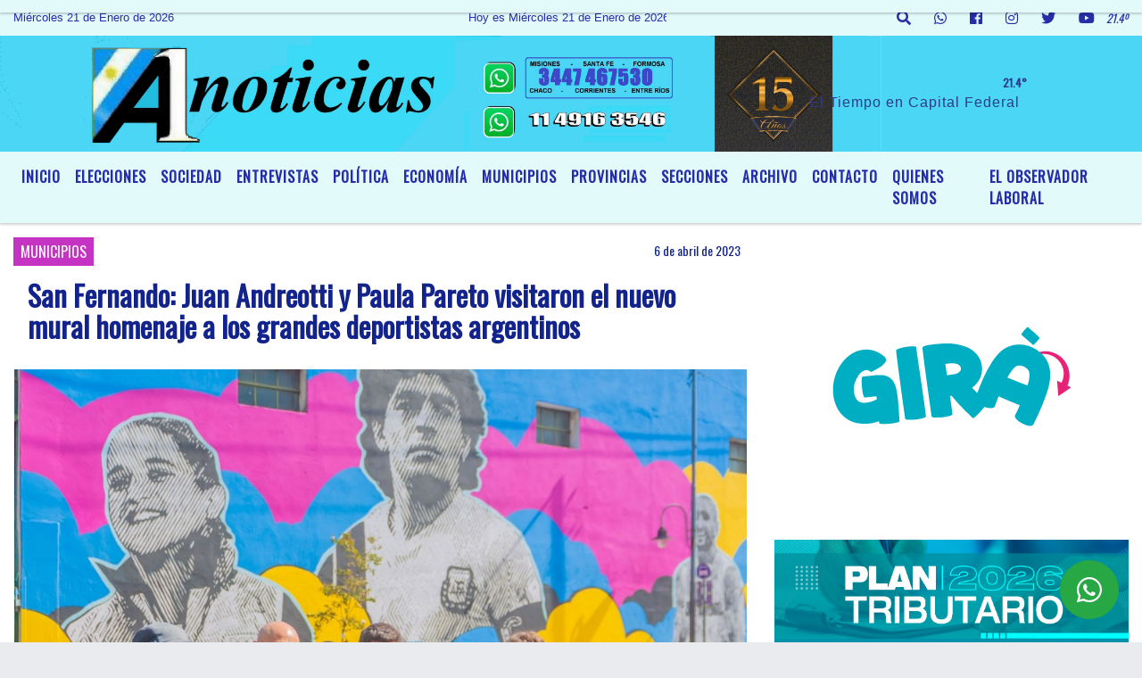

--- FILE ---
content_type: text/html; charset=UTF-8
request_url: https://a1noticias.com.ar/nota/10149/san-fernando-juan-andreotti-y-paula-pareto-visitaron-el-nuevo-mural-homenaje-a-los-grandes-deportistas-argentinos
body_size: 16002
content:
<!DOCTYPE html>
<html lang="es">
<head>
    <meta charset="utf-8">
<meta http-equiv="X-UA-Compatible" content="IE=edge">
<meta name="viewport" content="width=device-width, initial-scale=1, user-scalable=no">
      <link href='https://fonts.googleapis.com/css?family=Oswald' rel='stylesheet' type='text/css'>            <link href='https://fonts.googleapis.com/css?family=Oswald' rel='stylesheet' type='text/css'><title>San Fernando: Juan Andreotti y Paula Pareto visitaron el nuevo mural homenaje a los grandes deportistas argentinos</title>
<meta name="description" content="El Intendente recibió a “la Peque”, campeona olímpica de Judo y vecina de San Fernando, frente al mural que se encuentra en Av. Sobremonte y Ruta 197 y retrata a los mayores atletas del país. La pintura forma parte del Paseo Festival de Arte Urbano que el Municipio está generando en San Fernando Oeste para embellecer una zona donde se ejecutaron muchas obras de infraestructura" />
<meta name="keywords" content=", , , , ">
<meta name="language" content="es" />
<!--
<link rel="canonical" href="https://a1noticias.com.ar/nota/10149/san-fernando-juan-andreotti-y-paula-pareto-visitaron-el-nuevo-mural-homenaje-a-los-grandes-deportistas-argentinos" />
<link rel="amphtml" href="https://a1noticias.com.ar/nota-amp/10149/san-fernando-juan-andreotti-y-paula-pareto-visitaron-el-nuevo-mural-homenaje-a-los-grandes-deportistas-argentinos"/>
-->
<meta property="og:type" content="article" />
<meta property="og:title" content='San Fernando: Juan Andreotti y Paula Pareto visitaron el nuevo mural homenaje a los grandes deportistas argentinos' />
<meta property="og:description" content="El Intendente recibió a “la Peque”, campeona olímpica de Judo y vecina de San Fernando, frente al mural que se encuentra en Av. Sobremonte y Ruta 197 y retrata a los mayores atletas del país. La pintura forma parte del Paseo Festival de Arte Urbano que el Municipio está generando en San Fernando Oeste para embellecer una zona donde se ejecutaron muchas obras de infraestructura" />
<meta property="og:url" content="https://a1noticias.com.ar/nota/10149/san-fernando-juan-andreotti-y-paula-pareto-visitaron-el-nuevo-mural-homenaje-a-los-grandes-deportistas-argentinos" />
        <meta property="og:image" content="https://a1noticias.com.ar/04-2023/resize_1680788633.jpg" />
         <meta name="date" content="2023-04-06" scheme="YYYY-MM-DD">
<link rel="shortcut icon" href="/icono.ico" type="image/x-icon" />
<!-- Bootstrap CSS -->
    <link rel="stylesheet" href="https://stackpath.bootstrapcdn.com/bootstrap/4.3.1/css/bootstrap.min.css"
        integrity="sha384-ggOyR0iXCbMQv3Xipma34MD+dH/1fQ784/j6cY/iJTQUOhcWr7x9JvoRxT2MZw1T" crossorigin="anonymous">
<link href="https://recursos.x7.com.ar/css/delalora72new.css" rel="stylesheet">
    <link rel="stylesheet" href="https://recursos.x7.com.ar/fli/flickity-master/dist/flickity.min.css" />
<link href="https://use.fontawesome.com/releases/v5.0.6/css/all.css" rel="stylesheet">
<link rel="stylesheet" href="https://recursos.x7.com.ar/css/css/lightbox.min.css">
    <script src="https://code.jquery.com/jquery-3.4.1.min.js"
        integrity="sha256-CSXorXvZcTkaix6Yvo6HppcZGetbYMGWSFlBw8HfCJo=" crossorigin="anonymous"></script>
		<!-- HTML5 Shim and Respond.js IE8 support of HTML5 elements and media queries -->
		<!-- WARNING: Respond.js doesn t work if you view the page via file:// -->
		<!--[if lt IE 9]>
			<script src="https://oss.maxcdn.com/libs/html5shiv/3.7.0/html5shiv.js"></script>
			<script src="https://oss.maxcdn.com/libs/respond.js/1.4.2/respond.min.js"></script>
		<![endif]-->
<script>
                                                        (function(d, s, id) {
                                                        var js, fjs = d.getElementsByTagName(s)[0];
                                                        if (d.getElementById(id)) return;
                                                        js = d.createElement(s); js.id = id;
                                                        js.src = "//connect.facebook.net/es_LA/all.js#xfbml=1&appId=427523193949843";
                                                        fjs.parentNode.insertBefore(js, fjs);
                                                        }(document, 'script', 'facebook-jssdk'));
                                                    </script>
        <style>
        body {
                                    background-image: url("https://recursos.x7.com.ar/recursos.radiosnethosting.com/fondos/1027.jpg");
                        background-attachment: fixed;
                        -webkit-background-size: cover;
                        -moz-background-size: cover;
                        -o-background-size: cover;
                        background-size: cover;
                                                        overflow-x: hidden;
                margin: 0 auto;
        }
        h1,
        h2,
        h3,
        h4,
        h5,
        h6 {
            margin-bottom: 10px;
            line-height: 1.1em;
            font-weight: 600;
            margin-top: 0;
            color: #13238C;
            font-family: 'Oswald', sans-serif;
        }
        p {
            font-family: ;
        }
        .h3,
        h3 {
            font-size: 1rem;
        }
        h1 a,
        h2 a,
        h3 a,
        h4 a,
        h5 a,
        h6 a {
            display: block;
            color: #252EA8;
        }
        a:hover {
            color: #000000;
        }
        p > a {
            display: initial;
            color: #111;
            text-decoration: underline !important;
        }
        .navbar-nav .dropdown-menu {
            position: absolute;
            background-color: #E3FAFB;
        }
        .dropdown:hover>ul {
            display: block !important;
        }
        .dropdown ul li a {
            color: #252EA8;
        }
        .navbar-light .navbar-nav .nav-link:focus,
        .navbar-light .navbar-nav {
            color: #252EA8;
        }
        .nav-link:hover {
            color: #000000;
        }
        #logo {
            max-width: 3.2rem;
        }
        #logo:hover path {
            fill: #252EA8;
        }
        #logo:hover {
            color: #000000;
        }
        #logo2 {
            fill: #2E3A89;
            max-width: 48px;
        }
        #logo3 {
            fill: #2E3A89;
            max-width: 18px;
        }
        .color {
            color: #252EA8;
        }
        .btn-outline-primary.active,
        .btn-outline-primary:active,
        .show>.btn-outline-primary.dropdown-toggle {
            color: #E3FAFB;
            background-color: #252EA8;
            border: 3px solid #E3FAFB;
        }
        .btn-outline-primary:hover {
            color: #E3FAFB;
            background-color: #252EA8;
            border: 3px solid #E3FAFB;
        }
        .btn-outline-primary {
            color: #252EA8;
            background-color: #E3FAFB;
            border: 3px solid #252EA8;
        }
        footer p {
            margin-bottom: .25rem;
            color: #252EA8;
            font-weight: 300;
        }
        .facebook {
            display: block;
            float: right;
            background: #252EA8;
            margin-right: 37px !important;
        }
        .twitter {
            display: block;
            float: right;
            background: #252EA8;
        }
        .flickity-page-dots .dot {
            background: #252EA8;
        }
        .sidebar {
            will-change: min-height;
        }
        .sidebar__inner {
            transform: translate(0, 0);
            /* For browsers don't support translate3d. */
            transform: translate3d(0, 0, 0);
            will-change: position, transform;
        }
        .sidebar .widget .widget-title {
            font-size: 20px;
        }
        .widget-head {
            background-color: #E3FAFB !important;
        }
        .widget-title {
            font-size: 25px;
            font-weight: 900;
            line-height: 1;
            text-transform: uppercase;
            margin-bottom: 0;
            color: #252EA8;
            font-family: 'Oswald', sans-serif;
        }
        /* ---- grid ---- */
        .topbar {
            border-bottom: 0;
            background-color: #E3FAFB;
            color: #252EA8;
        }
        .header {
                min-height: 130px;
            display: flex;
            align-items: center;
            background-position: center center;
                background-size: cover;
                background-repeat: no-repeat;
                background-image: url(https://a1noticias.com.ar/12-2024/20b697bf03dc516349e4d6e11d5fd458.jpg);
                -moz-background-size: cover;
                -webkit-background-size: cover;
                clear: both;
        }
        .header-right {
            float: right;
        }
        .logo {
            max-width: 80%;
        }
        .bg-light {
            background-color: #fff !important;
        }
        article {
            background: transparent;
            /*border-radius: 3px;
                                        border: 1px solid #e4e4e4;*/
        }
        .colorTitulo {
            color: #13238C;
            font-weight: 800;
            letter-spacing: 1px;
        }
        .facebook {
            display: block;
            float: right;
            background-color:  !important;
            margin-right: 37px !important;
        }
        .twitter {
            display: block;
            float: right;
            background-color:  !important;
        }
        p.displaytitulo {
            height: 0;
            margin: 0;
            font-family: 'Montserrat', sans-serif !important;
            letter-spacing: 1px;
        }
        .carousel-caption {
            z-index: 10;
            padding: 4px 20px;
            /* padding-bottom: 20px;
                                position: absolute;
                            right: 0;
                            bottom: 0px;
                            left: 0;
                             */
            background-color: #E3FAFB99;
        }
        .carousel-caption h2 {
            color: #252EA8 !important;
            font-weight: 700;
            margin: 0;
            font-size: 2.5vw;
        }
        .localidad {
            font-family: 'Oswald', sans-serif;
            color: #2E3A89;
            line-height: 1;
        }
        /* destacadas slider */
        .titulo {
            display: none;
            position: absolute;
            bottom: 0;
            height: 100%;
            width: 100%;
            padding: 20px 15px;
            background-color: #E3FAFB;
            opacity: 0.7;
        }
        .cub3r-caption {
            /*display:none;*/
            position: absolute;
            bottom: 0;
            left: 0;
            background-color: #E3FAFB99;
            width: 100%;
            padding: 0.5rem 0.75rem;
        }
        .cub3r-caption-text {
            color: #252EA8 !important;
        }
        .html-marquee {
            font-weight: 200;
            height: 40px !important;
            width: 100%;
            background-color: transparent !important;
            font-family: 'Montserrat', sans-serif !important;
            font-size: inherit !important;
            color: #252EA8 !important;
            letter-spacing: 0.5px;
        }
        marquee p {
            color: #252EA8 !important;
        }
        .texto-fecha {
            color: #252EA8;
        }
        .navbar-toggler-icon {
            color: #252EA8;
        }
    </style>
	</head>
<body>
<!-- ESTO ES LA CABECERA EL HEAD -->

<!-- climainfo   1768979371 419 -->
    <style>
/* boton de whats app */
    .botonWasap {
        position: fixed;
        bottom: 26px;
        right: 26px;
        z-index: 1000;
        border-radius: 50% !important;
    }

    .botonWasap > i {
        font-size: 2rem;
        padding: 10px 6px;
    }


        .navbar{
            /* padding: 0px 0px 0px 15px!important;
            box-shadow: 2px 2px 3px #ccc;
            margin-bottom: 15px!important;*/
            background-color: #E3FAFB;
        }
        .nav-link {

            color: #252EA8;
            font-family: 'Oswald', sans-serif;
            font-weight: 700;
        }

        .caret{
        color: #E3FAFB;

        }

        .dropdown-menu {

            padding: 0;
        }

        .dropdown-menu li a{

            padding: .5rem;
            font-size: 1rem;

        }

            .dropdown-menu .nav-item .nav-link:hover{

            background-color: #E3FAFB;
            color: #000000;

        }


        .nav-item .dropdown:hover ul{
            display: block;

        }
        .topbar{
            /*border-bottom: 1px solid #e4e4e4;
            height: 42px!important;
            line-height: 38px;*/
        }
        .menuBusqueda{
            border: 0px none;
            width: 100%;
            position: absolute;
            will-change: transform;
            top: 0px;
            left: 0px;
            transform: translate3d(0px, 0px, 0px)!important;
            -webkit-transition: all 1s ease-in;
            -moz-transition: all 1s ease-in;
            -o-transition: all 1s ease-in;
            transition: all 1s ease-in;
        }

        .menuBusqueda2{
            border: 0px none;
            position: absolute;
            will-change: transform;
            top: 0px;
            left: 0px;
            transform: translate3d(0px, 0px, 0px)!important;
            -webkit-transition: all 1s ease-in;
            -moz-transition: all 1s ease-in;
            -o-transition: all 1s ease-in;
            transition: all 1s ease-in;

        }

        .menuBusqueda2 > form > input {
            min-height: 56px;
        }

        .submenu{
            font-size: 12px;
            font-weight: 200;
        }
        #logo4{
            fill: #252EA8;
            max-width: 18px;
        }
    </style>

    <div id="header-wrapper" class="">
            <div class="topbar">
                <div class="container-fluid">
                    <div class="row">

                        <div class="d-none d-sm-block col-sm-5 col-md-3 col-lg-4 pr-0" style="max-height: 40px;overflow: hidden;">
                                                                <p class="mb-0 texto-fecha" id="text-fecha">
                                                                                                                                                                                                        Miércoles                                                                                                                                                                                                        21 de Enero de 2026                                </p>
                        </div>
                        <div class="d-none d-md-block col-md-4 col-lg-3 p-0">



                            
      <div class="marquee">
          <marquee scrollAmount="3">
                <p class="m-0">

                


                Hoy es                                                                                         Miércoles                   21 de Enero de 2026   y son las 04:09

                -


                ** La Agencia de Noticias “A1 Noticias”, fue declarada de Interés General y Legislativo, por Ordenanza Nº 6236/19 del HCD de Moreno **  GACETILLAS DE PRENSA por mail a <a href="/cdn-cgi/l/email-protection" class="__cf_email__" data-cfemail="bed7dadbdfcd90ddd1d3cbd0d7dddffed9d3dfd7d290ddd1d3">[email&#160;protected]</a> ** A1 Noticias ** 
                </p>
          </marquee>
      </div>






                        </div>
                        <div class="col-12 col-sm-7 col-md-5 col-lg-5 p-0 text-right">
                            <ul class="mb-0 px-3 d-flex justify-content-end">

                                        <li class="">

                                                <a href="#" role="button" id="dropdownMenuLink" data-toggle="dropdown" aria-haspopup="true" aria-expanded="false" class="btn">
                                                    <i class="fas fa-search" style="color: #252EA8;"></i>
                                                </a>
                                                <div class="dropdown-menu menuBusqueda" style="border:0;width:100%;" aria-labelledby="dropdownMenuLink">
                                                    <form id="form1" name="form1" method="GET" action="/buscar.php">
                                                        <input name="busqueda" type="text" class="form-control" size="30" value="" id="inputString" onkeyup="lookup(this.value);" onblur="fill();" />
                                                        <input name="Submit" type="submit" class="btn btn-outline-primary my-2 my-sm-0" value="Buscar" />
                                                    </form>

                                                </div>

                                        </li>

                                        
                                        
                                            <li class="">

                                                <a class="btn" target="_blank" href="https://api.whatsapp.com/send?phone=5491149163546"><i class="fab fa-whatsapp" aria-hidden="true"  style=" color: #252EA8;"></i></a>

                                            </li>

                                        
                                                                                    <li class=""  >
                                                <a class="btn" target="_blank" href="https://www.facebook.com/a.u.noticias/"><i class="fab fa-facebook" aria-hidden="true" style=" color: #252EA8;"></i></a>
                                            </li>
                                        


                                                                                    <li class=""  >
                                                <a class="btn" target="_blank" href="https://instagram.com/https://www.instagram.com/a1.noticias/"><i class="fab fa-instagram" aria-hidden="true" style=" color: #252EA8;"></i></a>
                                            </li>
                                        
                                                                                <li class=""  >
                                            <a class="btn" target="_blank" href="https://twitter.com/a1noticias"><i class="fab fa-twitter" style=" color: #252EA8;"></i></a>
                                        </li>
                                        
                                        
                                        
                                        
                                        
                                        
                                        
                                                                                <li class=" "  >
                                            <a  class="btn" target="_blank" href="https://www.youtube.com/user/a1noticia/videos?view_as=subscriber"><i class="fab fa-youtube" style=" color: #252EA8;"></i></a>
                                        </li>
                                        
                                      

                  <li class="d-flex align-items-center">
                    <i class="pr-0 color" style="font-family:'Oswald', sans-serif;color:#252EA8;">21.4&ordm;</i>
                  </li>

                  <li class="d-none">
                    <!--  <img alt="" title="" style="max-width:20px;" id="logo4" class="svg d-none"  src="https://radioshosting.com/iconos_clima/svg/1768978952.svg" />  -->
                  </li>


                            </ul>

                        </div>
                    </div>
                </div>
            </div>

            <header class="container-fluid header">


                    <div class="container-fluid">


                        <div class="row">




                            <div class="d-none d-block  d-lg-block col-6 col-md-6">


                            
                            </div>


                            
                                <div  class="col-6 col-md-6 d-flex justify-content-center align-items-center">

                                      <style>
      .localidad {
        line-height: 1!important;
        text-align: right;
        font-size: 12px;
        text-transform: uppercase;
        margin: 0;
      }

    </style>
    <div class="container-fluid">

        <div class="row">



            <div class="col-lg-10 col-8 px-0 text-right" style="align-items: end; text-align:center;">
                <h3 class="localidad tarso">21.4°</h3>
                <p class=" text-right tarso2" style="letter-spacing: 1px;margin: 0;color: #2E3A89;line-height: 1; padding-right: 8px;
padding-top: 8px;">El Tiempo en Capital Federal<br></p>
            </div>

            <div class="col-lg-2 col-4 px-0 text-right" style="display: none;align-items: end;">


                  <!--  <img alt="" title="" id="logo2" class="svg logo" src="https://radioshosting.com/iconos_clima/svg/1768978952.svg" /> -->

            </div>

    </div>



</div>



                                </div>

                            
                        </div>
                    </div>
            </header>

    </div>

    <script data-cfasync="false" src="/cdn-cgi/scripts/5c5dd728/cloudflare-static/email-decode.min.js"></script><script>
            $(function(){

                jQuery('img.svg').each(function(){
                   var $img = jQuery(this);
                   var imgID = $img.attr('id');
                   var imgClass = $img.attr('class');
                   var imgURL = $img.attr('src');
                   //console.log('lalasl', imgURL);
                   jQuery.get(imgURL, function(data) {

                       // Get the SVG tag, ignore the rest
                       var $svg = jQuery(data).find('svg');

                       // Add replaced image's ID to the new SVG
                       if(typeof imgID !== 'undefined') {
                           $svg = $svg.attr('id', imgID);
                       }
                       // Add replaced image's classes to the new SVG
                       if(typeof imgClass !== 'undefined') {
                           $svg = $svg.attr('class', imgClass+' replaced-svg');
                       }

                       // Remove any invalid XML tags as per http://validator.w3.org
                       $svg = $svg.removeAttr('xmlns:a');

                       // Check if the viewport is set, else we gonna set it if we can.
                       /*if(!$svg.attr('viewBox') && $svg.attr('height') && $svg.attr('width')) {
                           $svg.attr('viewBox', '0 0 ' + $svg.attr('height') + ' ' + $svg.attr('width'))
                       }*/

                       // Replace image with new SVG
                       $img.replaceWith($svg);

                   }, 'xml');

                });
                });
        </script>

    <nav id="navigato" class="navbar navbar-default navbar-expand-lg">

        <button class="navbar-toggler" type="button" data-toggle="collapse" data-target="#myNavbar">

            <i class="fas fa-bars" style="color: #252EA8;"></i>

        </button>

        <!--a rel="home" href="/principal.php" class="navbar-brand d-lg-none " style="margin:0 auto;">
            <img class="img-fluid" style="max-height:35px;" src="">
        </a-->

        <div class="collapse navbar-collapse justify-content-center" id="myNavbar" style="">

                        <ul class="navbar-nav " >


                                                            <li   class="nav-item" >

                                    <a class="nav-link"  href="/principal.php"

                                    >

                                     Inicio</a>

                                                                    </li>
                                                            <li   class="nav-item" >

                                    <a class="nav-link"  href="/noticias/5000109/elecciones"

                                    >

                                     ELECCIONES</a>

                                                                    </li>
                                                            <li   class="nav-item" >

                                    <a class="nav-link"  href="/noticias/5000101/sociedad"

                                    >

                                     SOCIEDAD </a>

                                                                    </li>
                                                            <li   class="nav-item" >

                                    <a class="nav-link"  href="/noticias/5000098/entrevistas"

                                    >

                                     ENTREVISTAS</a>

                                                                    </li>
                                                            <li   class="nav-item" >

                                    <a class="nav-link"  href="/noticias/5000039/politica-"

                                    >

                                     POLÍTICA</a>

                                                                    </li>
                                                            <li   class="nav-item" >

                                    <a class="nav-link"  href="/noticias/5000099/economia"

                                    >

                                     ECONOMÍA</a>

                                                                    </li>
                                                            <li   class="nav-item" >

                                    <a class="nav-link"  href="/noticias/5000103/municipios"

                                    >

                                     MUNICIPIOS</a>

                                                                    </li>
                                                            <li  class="nav-item dropdown" >

                                    <a class="nav-link"  class="dropdown-toggle" data-toggle="dropdown"  href="/noticias/5000111/provincias"

                                    >

                                    PROVINCIAS </a>

                                    
                                        <ul class="dropdown-menu">
                                            
                                            <li class="nav-item">
                                                <a href="/noticias/5000111/provincias"
                                                     class="nav-link" >Santa Fe                                                </a>
                                            </li>
                                            
                                            <li class="nav-item">
                                                <a href="/noticias/5000111/provincias"
                                                     class="nav-link" >Chaco                                                </a>
                                            </li>
                                            
                                            <li class="nav-item">
                                                <a href="/noticias/5000111/provincias"
                                                     class="nav-link" >Otras                                                </a>
                                            </li>
                                            
                                            <li class="nav-item">
                                                <a href="/noticias/5000111/provincias"
                                                     class="nav-link" >Corrientes                                                </a>
                                            </li>
                                            
                                            <li class="nav-item">
                                                <a href="/noticias/5000111/provincias"
                                                     class="nav-link" >Misiones                                                 </a>
                                            </li>
                                            
                                            <li class="nav-item">
                                                <a href="/noticias/5000111/provincias"
                                                     class="nav-link" >Entre Ríos                                                </a>
                                            </li>
                                            
                                            <li class="nav-item">
                                                <a href="/noticias/5000111/provincias"
                                                     class="nav-link" >Formosa                                                </a>
                                            </li>
                                            
                                            <li class="nav-item">
                                                <a href="/noticias/5000111/provincias"
                                                     class="nav-link" >Bs. As.                                                </a>
                                            </li>
                                                                                    </ul>
                                                                    </li>
                                                            <li  class="nav-item dropdown" >

                                    <a class="nav-link"  class="dropdown-toggle" data-toggle="dropdown"  href="/noticias/5000037/deportes"

                                    >

                                    SECCIONES </a>

                                    
                                        <ul class="dropdown-menu">
                                            
                                            <li class="nav-item">
                                                <a href="/noticias/5000037/deportes"
                                                     class="nav-link" >DEPORTES                                                </a>
                                            </li>
                                            
                                            <li class="nav-item">
                                                <a href="/noticias/5000057/espectculos"
                                                     class="nav-link" >ESPECTÁCULOS                                                </a>
                                            </li>
                                            
                                            <li class="nav-item">
                                                <a href="/noticias/5000061/cultura"
                                                     class="nav-link" >CULTURA                                                </a>
                                            </li>
                                                                                    </ul>
                                                                    </li>
                                                            <li   class="nav-item" >

                                    <a class="nav-link"  href="/archivo.php"

                                    >

                                     Archivo</a>

                                                                    </li>
                                                            <li   class="nav-item" >

                                    <a class="nav-link"  href="/contacto.php"

                                    >

                                     Contacto</a>

                                                                    </li>
                                                            <li   class="nav-item" >

                                    <a class="nav-link"  href="/seccion/999218/quienes-somos"

                                    >

                                     QUIENES SOMOS</a>

                                                                    </li>
                                                            <li   class="nav-item" >

                                    <a class="nav-link"  href="/noticias/5000110/el-observador-laboral"

                                    >

                                     EL OBSERVADOR LABORAL</a>

                                                                    </li>
                            
                        </ul>

        </div>


    </nav>

    
    <nav id="navigato2" data-hidden="true" class="navbar navbar-default navbar-expand-lg show2">

        <button class="navbar-toggler" type="button" data-toggle="collapse" data-target="#myNavbar2">

            <i class="fas fa-bars" style="color: #252EA8;"></i>

        </button>

        <a id="fa" rel="home" href="/principal.php" class="navbar-brand d-lg-none yiyin text-center" style="margin:0 auto;">
            <img class="img-fluid" style="max-height:35px;" src="">
        </a>

                    <div class="collapse navbar-collapse" id="myNavbar2" style="max-width:1140px;">

                        <ul class="navbar-nav mr-auto" >


                                                            <li   class="nav-item" >

                                    <a class="nav-link"  href="/principal.php"

                                    >

                                     Inicio</a>

                                                                    </li>
                                                            <li   class="nav-item" >

                                    <a class="nav-link"  href="/noticias/5000109/elecciones"

                                    >

                                     ELECCIONES</a>

                                                                    </li>
                                                            <li   class="nav-item" >

                                    <a class="nav-link"  href="/noticias/5000101/sociedad"

                                    >

                                     SOCIEDAD </a>

                                                                    </li>
                                                            <li   class="nav-item" >

                                    <a class="nav-link"  href="/noticias/5000098/entrevistas"

                                    >

                                     ENTREVISTAS</a>

                                                                    </li>
                                                            <li   class="nav-item" >

                                    <a class="nav-link"  href="/noticias/5000039/politica-"

                                    >

                                     POLÍTICA</a>

                                                                    </li>
                                                            <li   class="nav-item" >

                                    <a class="nav-link"  href="/noticias/5000099/economia"

                                    >

                                     ECONOMÍA</a>

                                                                    </li>
                                                            <li   class="nav-item" >

                                    <a class="nav-link"  href="/noticias/5000103/municipios"

                                    >

                                     MUNICIPIOS</a>

                                                                    </li>
                                                            <li  class="nav-item dropdown" >

                                    <a class="nav-link"  class="dropdown-toggle" data-toggle="dropdown"  href="/noticias/5000111/provincias"

                                    >

                                    PROVINCIAS </a>

                                    
                                        <ul class="dropdown-menu">
                                            
                                            <li class="nav-item">
                                                <a href="/noticias/5000111/provincias"
                                                     class="nav-link" >Santa Fe                                                </a>
                                            </li>
                                            
                                            <li class="nav-item">
                                                <a href="/noticias/5000111/provincias"
                                                     class="nav-link" >Chaco                                                </a>
                                            </li>
                                            
                                            <li class="nav-item">
                                                <a href="/noticias/5000111/provincias"
                                                     class="nav-link" >Otras                                                </a>
                                            </li>
                                            
                                            <li class="nav-item">
                                                <a href="/noticias/5000111/provincias"
                                                     class="nav-link" >Corrientes                                                </a>
                                            </li>
                                            
                                            <li class="nav-item">
                                                <a href="/noticias/5000111/provincias"
                                                     class="nav-link" >Misiones                                                 </a>
                                            </li>
                                            
                                            <li class="nav-item">
                                                <a href="/noticias/5000111/provincias"
                                                     class="nav-link" >Entre Ríos                                                </a>
                                            </li>
                                            
                                            <li class="nav-item">
                                                <a href="/noticias/5000111/provincias"
                                                     class="nav-link" >Formosa                                                </a>
                                            </li>
                                            
                                            <li class="nav-item">
                                                <a href="/noticias/5000111/provincias"
                                                     class="nav-link" >Bs. As.                                                </a>
                                            </li>
                                                                                    </ul>
                                                                    </li>
                                                            <li  class="nav-item dropdown" >

                                    <a class="nav-link"  class="dropdown-toggle" data-toggle="dropdown"  href="/noticias/5000037/deportes"

                                    >

                                    SECCIONES </a>

                                    
                                        <ul class="dropdown-menu">
                                            
                                            <li class="nav-item">
                                                <a href="/noticias/5000037/deportes"
                                                     class="nav-link" >DEPORTES                                                </a>
                                            </li>
                                            
                                            <li class="nav-item">
                                                <a href="/noticias/5000057/espectculos"
                                                     class="nav-link" >ESPECTÁCULOS                                                </a>
                                            </li>
                                            
                                            <li class="nav-item">
                                                <a href="/noticias/5000061/cultura"
                                                     class="nav-link" >CULTURA                                                </a>
                                            </li>
                                                                                    </ul>
                                                                    </li>
                                                            <li   class="nav-item" >

                                    <a class="nav-link"  href="/archivo.php"

                                    >

                                     Archivo</a>

                                                                    </li>
                                                            <li   class="nav-item" >

                                    <a class="nav-link"  href="/contacto.php"

                                    >

                                     Contacto</a>

                                                                    </li>
                                                            <li   class="nav-item" >

                                    <a class="nav-link"  href="/seccion/999218/quienes-somos"

                                    >

                                     QUIENES SOMOS</a>

                                                                    </li>
                                                            <li   class="nav-item" >

                                    <a class="nav-link"  href="/noticias/5000110/el-observador-laboral"

                                    >

                                     EL OBSERVADOR LABORAL</a>

                                                                    </li>
                            

                        </ul>

                        <ul class="d-flex justify-content-end" style="list-style: none;padding:0;margin:0;">
                            <li class=""  >
                                <a href="#" role="button" id="dropdownMenuLink2" data-toggle="dropdown" aria-haspopup="true" aria-expanded="false" class="btn">
                                    <i class="fas fa-search" style="color: #252EA8;"></i>
                                </a>

                                <div class="dropdown-menu menuBusqueda2" style="border:0;width:100%;" aria-labelledby="dropdownMenuLink2">
                                    <form id="form1" name="form1" method="GET" action="/buscar.php">
                                        <input name="busqueda" type="text" class="form-control" size="30" value="" id="inputString" onkeyup="lookup(this.value);" onblur="fill();" />
                                        <input name="Submit" type="submit" class="btn btn-outline-primary my-2 my-sm-0" value="Buscar" />
                                    </form>

                                </div>

                            </li>

                              

                  <li class="d-flex align-items-center">
                    <i class="pr-0 color" style="font-family:'Oswald', sans-serif;color:#252EA8;">21.4&ordm;</i>
                  </li>

                  <li class="d-none">
                    <!--  <img alt="" title="" style="max-width:20px;" id="logo4" class="svg d-none"  src="https://radioshosting.com/iconos_clima/svg/1768978952.svg" />  -->
                  </li>


                        </ul>

                    </div>
      <div id="result"></div>

    </nav>

    <style>
                 .show2{
                    position: fixed;
                    top: -90px;
                    z-index: 999;
                    width: 100%;

                 }
                 .show-top{
                    -webkit-transition: all 0.6s ease-in;
                    -moz-transition: all 0.6s ease-in;
                    -o-transition: all 0.6s ease-in;
                    transition: all 0.6s ease-in;
                    display: block!important;
                    position: fixed;
                    top: 0!important;
                    width: 100%;
                    background-color:#E3FAFB;
                 }
                 .yiyin{
                     width: calc(100% - 50px)!important;
                 }

    </style>




<!-- boton de whatsapp -->
            <!-- Button trigger modal -->
          <a rel="nofollow" target="_blank" href="https://web.whatsapp.com/send?phone=5491149163546&text=Hola">  <button type="button" class="btn btn-success botonWasap" >
          <i class="fab fa-whatsapp"></i>
          </button></a>
            <!-- ESTO ES EL CUERPO DE LA PAGINA, PEUDE ESTAR CONTENIDO O NO -->
            <div class="bg-light container-fluid pt-3">
                <div id="main-content" class="row main">
                            <div id="content" class="content col-12 col-sm-8 p-0 col-md-8 col-lg-8 " >
                                <!-- ACA empieza -->
                                    <div class="col-lg-12 col-12 base-box2" style="display: flex; justify-content: space-between;">
                                                                                                                                                                    <div style="background-color: #C433C1">
                                                <p class="m-0 py-1 px-2" style="font-family:'Oswald', sans-serif;color:#FFFFFF;">
                                                MUNICIPIOS                                                </p>
                                            </div>
                                                                                                                                                                <div>
                                            <p class="m-0 py-1 px-2" style=";font-family:'Oswald', sans-serif;font-size:14px;color:#13238C;">
                                                6 de abril de 2023                                            </p>
                                        </div>
                                      </div>
                                    <div class="col-lg-12 col-12 base-box2 p-0 px-md-3">
                                        <div class="mb-3">
                                            <h2 style="padding: 15px;font-family:'Oswald', sans-serif;color:#13238C;">San Fernando: Juan Andreotti y Paula Pareto visitaron el nuevo mural homenaje a los grandes deportistas argentinos</h2>
                                        </div>
                                                                                                                                              <div class="col-lg-12 col-12 p-0">
                                                                                                                                                                            <div align="left"><img class="img-fluid"   src="                                                                  /04-2023/resize_1680788633.jpg                                                                "  /></div>
                                                                                                                                                                                                                                                                              </div>
                                                                                                                                    <div class="row">
                                                <div class="col-2 col-2 col-sm-2 col-md-2 col-lg-2" style="padding:10px;">
                                                    <img class="img-fluid img-responsive" src="https://a1noticias.com.ar/02-2020/thumbnail_1580868364.png" data-hidpi="#" style="max-height:60px;margin:0 auto;border-radius:50%!important;">
                                                </div>
                                                <div class="col-10 col-10 col-sm-10 col-md-10 col-lg-10" style="padding:10px;">
                                                    <b>Por: Redacción A1 Noticias                                                    </b>
                                                    <ul class="navbar-nav ml-auto" style="display:inline-block;">
                                                                                                                                                                        <li class="nav-item2" style="display:inline-flex;margin-right:10px;">
                                                            <a href="/cdn-cgi/l/email-protection#8ee7eaebeffda0ede1e3fbe0e7edefcee9e3efe7e2a0ede1e3" style="padding:0;" target="_blank">
                                                                <h4 style="margin:0; padding:0.5em;" ><i class="fas fa-envelope" style="font-size:1.5em;"></i></h4>
                                                            </a>
                                                        </li>                                                    </ul>
                                                </div>
                                            </div>
                                                                                    <div class="grid mt-3 fg">
                                                                                                                                    </div>
                                        <div class="col-lg-12 col-12 mb-3">
                                            <p style="font-family:;">El Intendente recibió a “la Peque”, campeona olímpica de Judo y vecina de San Fernando, frente al mural que se encuentra en Av. Sobremonte y Ruta 197 y retrata a los mayores atletas del país. La pintura forma parte del Paseo "Festival de Arte Urbano" que el Municipio está generando en San Fernando Oeste para embellecer una zona donde se ejecutaron muchas obras de infraestructura</p>
                                        </div>
                                                                                                                                                                            <div class="col-lg-12 col-12 mb-3">
                                                <!-- -->
                                                <div id="fb-root"></div>
                                                <!-- Rotativas -->
                                                <div class="col-lg-12 col-12 p-0 mb-3 d-flex justify-content-center py-3">
                                                                                                    </div>
                                                <!-- Rotativas -->
                                                <div class="col-lg-12 col-12 p-0">
                                                                                                                                                                                                                                                                                                                                                                                                                                                                                                                        <!-- comienza el texto --><p style="text-align: justify;">(San Fernando, 06.Abr.2023 / A1 Noticias)&nbsp;El Intendente Juan Andreotti recibi&oacute; a la judoca Paula Pareto, orgullo nacional y sanfernandino, con quien visit&oacute; el mural pintado en Av. Sobremonte y Ruta 197, en el que es homenajeada junto a otros &iacute;conos del deporte argentino. En ese barrio el Municipio realiz&oacute;, con fondos propios y aportes provinciales, nuevas veredas, rampas, &aacute;rboles, pavimentaci&oacute;n, conexiones de cloacas y otras mejoras.</p>

<p style="text-align: justify;">En esta obra se retrata tambi&eacute;n a Diego Maradona, Lionel Messi, Emanuel Gin&oacute;bili, Luciana Aymar, Guillermo Vilas y Juan Manuel Fangio, junto a Paula Pareto, todos deportistas argentinos que representaron a la Argentina en el mundo con el mayor de los &eacute;xitos.</p>

<p style="text-align: justify;">Pareto dijo: &ldquo;Me encanta como est&aacute; dibujado, que tenga los anillos ol&iacute;mpicos, la medalla y lo que m&aacute;s me gusta es estar al lado del Diego, creo que es el broche de oro para lo espectacular de todo &eacute;sto, aparte del resto de los deportistas; estar ah&iacute; a la derecha del Diego es lo que m&aacute;s me gust&oacute;. Y est&aacute; ac&aacute; a 10 cuadras de la casa donde yo nac&iacute; y me cri&eacute;; les agradezco al Municipio y a todos los vecinos por este lindo reconocimiento&rdquo;.</p>

<p style="text-align: justify;">Este mural pintado por Bruno Galati es parte del Paseo &quot;Festival de Arte Urbano&quot; que el Municipio est&aacute; generando en el barrio de San Fernando Oeste, en el que intervino tambi&eacute;n un equipo de muralistas, entre los que se encuentran el reconocido Sebasti&aacute;n Cener y otros talentosos artistas de trayectoria internacional.</p>

<p style="text-align: justify;">Tambi&eacute;n estuvieron presentes el Presidente del Concejo Deliberante, Santiago Aparicio, y el Director Gral. de Cultura y Turismo, N&eacute;stor Torchia.</p>

<p style="text-align: justify;">Cabe destacar que Paula Pareto, fue la primera mujer argentina en ganar una medalla de oro Ol&iacute;mpica (R&iacute;o 2016), bronce (Beijing 2008) y diploma Ol&iacute;mpico en Londres 2012. Fue en 2015 campeona del mundo en la categor&iacute;a de -48 kilos, siendo la primera mujer no asi&aacute;tica en diez a&ntilde;os en ganar un t&iacute;tulo mundial de esa disciplina.</p>

<p style="text-align: justify;">La &ldquo;Peque&rdquo; gan&oacute; casi 50 medallas en total entre diferentes competiciones internacionales -20 de ellas, de oro- y es tambi&eacute;n la primera mujer del pa&iacute;s en ganar dos preseas Ol&iacute;mpicas en un deporte individual.</p>
                                                                                                        </div>
                                                <!-- -->
                                                                                                <!-- -->
                                                <!-- -->
                                                                                                    <!-- -->
                                                <div class="col-lg-12 col-12">
                                                    <style>
                                                        .fb-like > span > iframe {
                                                            width: 2100%!important;
                                                        }
                                                    </style>
                                                    <div class="fb-like" data-href="/nota/10149/san-fernando-juan-andreotti-y-paula-pareto-visitaron-el-nuevo-mural-homenaje-a-los-grandes-deportistas-argentinos"
                                                    data-layout="button_count" data-action="like" data-size="large" data-show-faces="true" data-share="true"></div>
                                                </div>
                                                <!-- -->
                                                <div class="col-lg-12 col-12">
                                                                                                        </div>
                                                <!-- Rotativas -->
                                                <div class="col-lg-12 col-12 p-0 mb-3 d-flex justify-content-center py-3">
                                                    
                                                </div>
                                                <!-- Rotativas -->
                                                <div class="col-lg-12 col-12">
                                                    <h4>COMPARTIR:</h4>
                                                    <ul class="navbar-nav flex-row ml-md-auto d-md-flex">
                                                        <li class="nav-item">
                                                            <a style="margin-left:10px;" target="_blank" href="https://www.facebook.com/sharer.php?u=https://a1noticias.com.ar/nota/10149/san-fernando-juan-andreotti-y-paula-pareto-visitaron-el-nuevo-mural-homenaje-a-los-grandes-deportistas-argentinos&t=San Fernando: Juan Andreotti y Paula Pareto visitaron el nuevo mural homenaje a los grandes deportistas argentinos">
                                                                <i class="fab fa-facebook" style="font-size:30px;color:#111111; " aria-hidden="true"></i>
                                                            </a>
                                                        </li>
                                                        <li class="nav-item">
                                                            <a style="margin-left:10px;" target="_blank" href="https://twitter.com/share?original_referer=https://a1noticias.com.ar/nota/10149/&amp;source=tweetbutton&amp;text=&amp;url=https://a1noticias.com.ar/nota/10149/">
                                                                <i class="fab fa-twitter" style="font-size:30px;color:#111111; " aria-hidden="true"></i>
                                                            </a>
                                                        </li>
                                                        <li class="nav-item">
                                                            <a style="margin-left:10px;" target="_blank" href="https://api.whatsapp.com/send?text=*.*  https://a1noticias.com.ar/nota/10149/">
                                                                <i class="fab fa-whatsapp" style="font-size:30px;color:#111111; " aria-hidden="true"></i>
                                                            </a>
                                                        </li>
                                                    </ul>
                                                </div>
                                                <!-- -->
                                                <div class="col-lg-12 col-12 my-3 px-0 py-3">
                                                                <div class="col-12 col-lg-12 my-3 p-0">
                                                                    <h3 style="font-family:'Oswald', sans-serif;color:#13238C;">Notas Relacionadas</h3>
                                                                </div>
                                                                                                                                <div class="main-carousel" data-flickity='{ "cellAlign": "left", "imagesLoaded": true, "wrapAround": true, "pageDots": false }'>
                                                                                                                                            <div class="carousel-cell col-12 col-md-4 col-lg-4 p-0">
                                                                                                                                                                                <div id="etiqueta_ch" style="background-color:#C433C1";>
                                                                                                <span style=";font-family:'Oswald', sans-serif;font-size:10px; color:#FFFFFF;">MUNICIPIOS</span>
                                                                                            </div>
                                                                                                                                                                        <a href="https://a1noticias.com.ar/nota/15927/la-plata-la-municipalidad-profundiza-las-acciones-de-prevencion-del-hantavirus-y-el-dengue">
                                                                                                                                                                        <img class="img-fluid" src="https://a1noticias.com.ar/01-2026/resize_1768940947.jpg" alt="La Plata: La Municipalidad profundiza las acciones de prevención del hantavirus y el dengue" width="100%"  />
                                                                                                                                                                  </a>
                                                                                    <div class="caption news-summary">
                                                                                        <a href="/nota/15927/la-plata-la-municipalidad-profundiza-las-acciones-de-prevencion-del-hantavirus-y-el-dengue"><h3>La Plata: La Municipalidad profundiza las acciones de prevención del hantavirus y el dengue</h3></a>
                                                                                    </div>
                                                                        </div>
                                                                                                                                                <div class="carousel-cell col-12 col-md-4 col-lg-4 p-0">
                                                                                                                                                                                <div id="etiqueta_ch" style="background-color:#C433C1";>
                                                                                                <span style=";font-family:'Oswald', sans-serif;font-size:10px; color:#FFFFFF;">MUNICIPIOS</span>
                                                                                            </div>
                                                                                                                                                                        <a href="/nota/15918/monte-hermoso-el-municipio-endurece-sanciones-por-el-derroche-de-agua-potable">
                                                                                                                                                                        <img class="img-fluid" src="/01-2026/resize_1768853330.jpeg" alt="Monte Hermoso: El Municipio endurece sanciones por el derroche de agua potable" width="100%"  />
                                                                                                                                                                  </a>
                                                                                    <div class="caption news-summary">
                                                                                        <a href="/nota/15918/monte-hermoso-el-municipio-endurece-sanciones-por-el-derroche-de-agua-potable"><h3>Monte Hermoso: El Municipio endurece sanciones por el derroche de agua potable</h3></a>
                                                                                    </div>
                                                                        </div>
                                                                                                                                                <div class="carousel-cell col-12 col-md-4 col-lg-4 p-0">
                                                                                                                                                                                <div id="etiqueta_ch" style="background-color:#C433C1";>
                                                                                                <span style=";font-family:'Oswald', sans-serif;font-size:10px; color:#FFFFFF;">MUNICIPIOS</span>
                                                                                            </div>
                                                                                                                                                                        <a href="/nota/15917/tigre-julio-zamora-superviso-la-finalizacion-de-una-obra-de-pavimentacion-en-don-torcuato">
                                                                                                                                                                        <img class="img-fluid" src="/01-2026/resize_1768853098.jpg" alt="Tigre: Julio Zamora supervisó la finalización de una obra de pavimentación en Don Torcuato" width="100%"  />
                                                                                                                                                                  </a>
                                                                                    <div class="caption news-summary">
                                                                                        <a href="/nota/15917/tigre-julio-zamora-superviso-la-finalizacion-de-una-obra-de-pavimentacion-en-don-torcuato"><h3>Tigre: Julio Zamora supervisó la finalización de una obra de pavimentación en Don Torcuato</h3></a>
                                                                                    </div>
                                                                        </div>
                                                                                                                                                <div class="carousel-cell col-12 col-md-4 col-lg-4 p-0">
                                                                                                                                                                                <div id="etiqueta_ch" style="background-color:#C433C1";>
                                                                                                <span style=";font-family:'Oswald', sans-serif;font-size:10px; color:#FFFFFF;">MUNICIPIOS</span>
                                                                                            </div>
                                                                                                                                                                        <a href="/nota/15914/azul-continuan-las-tareas-de-pavimento-articulado-en-el-barrio-los-pinos">
                                                                                                                                                                        <img class="img-fluid" src="/01-2026/resize_1768852568.jpg" alt="Azul: Continúan las tareas de pavimento articulado en el barrio Los Pinos" width="100%"  />
                                                                                                                                                                  </a>
                                                                                    <div class="caption news-summary">
                                                                                        <a href="/nota/15914/azul-continuan-las-tareas-de-pavimento-articulado-en-el-barrio-los-pinos"><h3>Azul: Continúan las tareas de pavimento articulado en el barrio Los Pinos</h3></a>
                                                                                    </div>
                                                                        </div>
                                                                                                                                                <div class="carousel-cell col-12 col-md-4 col-lg-4 p-0">
                                                                                                                                                                                <div id="etiqueta_ch" style="background-color:#C433C1";>
                                                                                                <span style=";font-family:'Oswald', sans-serif;font-size:10px; color:#FFFFFF;">MUNICIPIOS</span>
                                                                                            </div>
                                                                                                                                                                        <a href="/nota/15911/berisso-chicos-de-la-ciudad-disfrutan-del-programa-del-barrio-a-la-pileta">
                                                                                                                                                                        <img class="img-fluid" src="/01-2026/resize_1768608966.jpg" alt="Berisso: Chicos de la ciudad disfrutan del programa “Del barrio a la Pileta”" width="100%"  />
                                                                                                                                                                  </a>
                                                                                    <div class="caption news-summary">
                                                                                        <a href="/nota/15911/berisso-chicos-de-la-ciudad-disfrutan-del-programa-del-barrio-a-la-pileta"><h3>Berisso: Chicos de la ciudad disfrutan del programa “Del barrio a la Pileta”</h3></a>
                                                                                    </div>
                                                                        </div>
                                                                                                                                                <div class="carousel-cell col-12 col-md-4 col-lg-4 p-0">
                                                                                                                                                                                <div id="etiqueta_ch" style="background-color:#C433C1";>
                                                                                                <span style=";font-family:'Oswald', sans-serif;font-size:10px; color:#FFFFFF;">MUNICIPIOS</span>
                                                                                            </div>
                                                                                                                                                                        <a href="/nota/15909/rivadavia-83-vecinos-ya-tienen-su-lote-gracias-al-programa-municipal-de-tierras">
                                                                                                                                                                        <img class="img-fluid" src="/01-2026/resize_1768608316.jpeg" alt="Rivadavia: 83 vecinos ya tienen su lote gracias al programa municipal de tierras" width="100%"  />
                                                                                                                                                                  </a>
                                                                                    <div class="caption news-summary">
                                                                                        <a href="/nota/15909/rivadavia-83-vecinos-ya-tienen-su-lote-gracias-al-programa-municipal-de-tierras"><h3>Rivadavia: 83 vecinos ya tienen su lote gracias al programa municipal de tierras</h3></a>
                                                                                    </div>
                                                                        </div>
                                                                                                                                                <div class="carousel-cell col-12 col-md-4 col-lg-4 p-0">
                                                                                                                                                                                <div id="etiqueta_ch" style="background-color:#C433C1";>
                                                                                                <span style=";font-family:'Oswald', sans-serif;font-size:10px; color:#FFFFFF;">MUNICIPIOS</span>
                                                                                            </div>
                                                                                                                                                                        <a href="/nota/15905/malvinas-argentinas-mas-de-5000-chicos-se-inscribieron-en-la-colonia-de-verano-2026">
                                                                                                                                                                        <img class="img-fluid" src="/01-2026/resize_1768606888.jpg" alt="Malvinas Argentinas: Más de 5000 chicos se inscribieron en la Colonia de Verano 2026" width="100%"  />
                                                                                                                                                                  </a>
                                                                                    <div class="caption news-summary">
                                                                                        <a href="/nota/15905/malvinas-argentinas-mas-de-5000-chicos-se-inscribieron-en-la-colonia-de-verano-2026"><h3>Malvinas Argentinas: Más de 5000 chicos se inscribieron en la Colonia de Verano 2026</h3></a>
                                                                                    </div>
                                                                        </div>
                                                                                                                                                <div class="carousel-cell col-12 col-md-4 col-lg-4 p-0">
                                                                                                                                                                                <div id="etiqueta_ch" style="background-color:#C433C1";>
                                                                                                <span style=";font-family:'Oswald', sans-serif;font-size:10px; color:#FFFFFF;">MUNICIPIOS</span>
                                                                                            </div>
                                                                                                                                                                        <a href="/nota/15904/merlo-menendez-participo-de-la-jura-del-nuevo-secretario-de-salud-">
                                                                                                                                                                        <img class="img-fluid" src="/01-2026/resize_1768606265.jpg" alt="Merlo: Menéndez participó de la jura del nuevo Secretario de Salud " width="100%"  />
                                                                                                                                                                  </a>
                                                                                    <div class="caption news-summary">
                                                                                        <a href="/nota/15904/merlo-menendez-participo-de-la-jura-del-nuevo-secretario-de-salud-"><h3>Merlo: Menéndez participó de la jura del nuevo Secretario de Salud </h3></a>
                                                                                    </div>
                                                                        </div>
                                                                                                                                        </div>
                                                                                                                </div>
                                                <!-- -->
                                                <!-- -->
                                                <div class="col-12">
                                                                                                        <div class="col-12"><h3 style="">Comentarios</h3></div>
                                                                                                            <div class="col-12">
                                                                        <div class="fb-comments" reverse="false" data-href="/nota/10149/san-fernando-juan-andreotti-y-paula-pareto-visitaron-el-nuevo-mural-homenaje-a-los-grandes-deportistas-argentinos" data-num-posts="100" data-width="100%"  data-order-by="reverse_time";></div>
                                                                    </div>
                                                                                                    </div>
                                            </div>
                                    </div>
                                <!-- ACA termina-->
                            </div>
                            <div id="sidebar" class="sidebar col-12 col-sm-4 col-md-4 p-0 col-lg-4 ">
                                    <div class="sidebar__inner">
                                         
 <div class="  grid-item2 col-12  "> <article style="margin-bottom:15px;">



    <div class="base-box2  col-lg-12 col-xs-6" style="text-align:center;padding:0;">




    <a class="" id="imagensidebar" href="	//derechoalfuturo.gba.gob.ar/" target="_blank">
  
  <img  class="img-fluid" src="/11-2024/d310dd12acfa035516ac14aca70a97ab.gif" />  </a>    


    </div>

</article>
 </div>  <div class="  grid-item2 col-12  "> <article style="margin-bottom:15px;">



    <div class="base-box2  col-lg-12 col-xs-6" style="text-align:center;padding:0;">




    <a class="" data-lightbox="example-set" id="imagensidebar" href="/01-2026/c94f40557b87eb6bf881c885e68a90dc.jpg" >



   
  
  <img  class="img-fluid" src="/01-2026/c94f40557b87eb6bf881c885e68a90dc.jpg" />  </a>    


    </div>

</article>
 </div>  <div class="  grid-item2 col-12  "> 
<article style="margin-bottom:20px;">
    <div class="base-box2">
  <div style="display:block;">
    
     
        <div class="widget-head">
                    <h3 class="widget-title">
                        <span>HOY ES</span>
                    </h3>
        </div>
            
        
      <div class="col-12 p-3 text-center">
      
        
        <div >
        <span style=";font-family:'Oswald', sans-serif;font-size:22px;color:#13238C;">
        </span>
        
        <div class="text-center">
                     
           

                   

                   

                  
                  <h4>Miercoles</h4>
                  
                   

                <p>21 de Enero de 2026</p> 
            
            </div>
        
     
       </div>
    </div>
  </div>
</div></article> </div>  <div class="  grid-item2 col-12  "> <style>
    .imgfluid{
        position:absolute;
        top:0px;
        right: 13px;

    max-width: 70px;
        }


</style>


<article class="container-fluid p-0 mb-3">

    <div class="base-box2">
            <div class="widget-head">
                            <h3 class="widget-title" >
                                <span style="text-transform:uppercase;">Clima</span>
                            </h3>
                </div>


                <div class="row p-3" >

                    <div class="col-lg-5 col-5 p-2">



                    </div>

                    <div class="col-lg-7 col-7 d-flex align-items-center">

                        <div>
                            <h3 style="font-size:2rem;">21.4°C</h3>
                            <p class="colorTitulo" style="line-height:1;"></p>
                        </div>


                    </div>


                </div>
    </div>

</article>
 </div>  <div class="  grid-item2 col-12  "> <article style="margin-bottom:15px;">



    <div class="base-box2  col-lg-12 col-xs-6" style="text-align:center;padding:0;">




    <a class="" id="imagensidebar" href="	//moreno.gob.ar/" target="_blank">
  
  <img  class="img-fluid" src="/08-2025/4ae1e188df1010e5e3575ff74818e35f.gif" />  </a>    


    </div>

</article>
 </div>  <div class="  grid-item2 col-12  "> <article>

    <div class="base-box2">

        <div class="widget-head">

            <h3 class="widget-title">

                <span>BOLETÍN DE NOTICIAS</span>

            </h3>

        </div>


        <div class="col-12 border-bottom pb-3">

            <form method="POST" action="form_boletin.php" class="form">
                <div class="form-group text-center">
                <label for="correo">Reciba todas las noticias actualizadas</label>
                    <input type="email" name="email" id="correo" class="form-control" placeholder="Ingrese su correo electrónico" aria-describedby="helpId">
                    <button class="btn btn-outline-primary my-3" type="submit">Enviar</button>
                </div>
            </form>

        </div>

    </div>

</article>
 </div>  <div class="  grid-item2 col-12  "> <article style="margin-bottom:15px;">



    <div class="base-box2  col-lg-12 col-xs-6" style="text-align:center;padding:0;">




    <a class="" id="imagensidebar" href="	//generalrodriguez.gob.ar/inicio" target="_blank">
  
  <img  class="img-fluid" src="/01-2026/ce04a7686b0f0386667a08b67af982b1.jpg" />  </a>    


    </div>

</article>
 </div>  <div class="  grid-item2 col-12  "> <article style="margin-bottom:15px;">



    <div class="base-box2  col-lg-12 col-xs-6" style="text-align:center;padding:0;">




    <a class="" data-lightbox="example-set" id="imagensidebar" href="/04-2025/ec2426556c8d0eff6e9fd907e7e3d70d.gif" >



   
  
  <img  class="img-fluid" src="/04-2025/ec2426556c8d0eff6e9fd907e7e3d70d.gif" />  </a>    


    </div>

</article>
 </div>  <div class="  grid-item2 col-12  "> 

<article>



        <div class="base-box2 mb-3">

       <div class="widget-head">

                    <h3 class="widget-title">

                        <span>LO MáS LEIDO DEL MES</span>

                    </h3>

        </div>



       


                    <div class="container-fluid border-bottom" style="position:relative;">

                        <div class="" style="position:absolute;top:0;right:0;">
                            <h2 class="m-0" style="color:#e4e4e4;font-size:4rem;line-height:1;">1</h2>
                        </div>

                        <div class="row">

                            <div class="col-4 p-0">
                                <a href="/nota/15915/la-provincia-acordo-con-los-gremios-bonaerenses-un-nuevo-aumento-salarial-en-enero" class="tita stretched-link">
                                    <img loading="lazy"
                                        class="img-fluid lazy"
                                        src="/01-2026/thumbnail_1768852711.jpg"
                                        alt="La Provincia acordó con los gremios bonaerenses un nuevo aumento salarial en enero">
                                </a>
                            </div>

                            <div class="col-8 p-2" style="min-height: 4rem;">

                                    <a href="/nota/15915/la-provincia-acordo-con-los-gremios-bonaerenses-un-nuevo-aumento-salarial-en-enero" class="tita stretched-link">

                                        <h4 class="colorTitulo">La Provincia acordó con los gremios bonaerenses un nuevo aumento salarial en enero</h4>

                                    </a>


                            </div>

                        </div>





                    </div>





        


                    <div class="container-fluid border-bottom" style="position:relative;">

                        <div class="" style="position:absolute;top:0;right:0;">
                            <h2 class="m-0" style="color:#e4e4e4;font-size:4rem;line-height:1;">2</h2>
                        </div>

                        <div class="row">

                            <div class="col-4 p-0">
                                <a href="/nota/15842/la-provincia-puso-en-marcha-trabajo-bonaerense-2026-en-mar-del-plata" class="tita stretched-link">
                                    <img loading="lazy"
                                        class="img-fluid lazy"
                                        src="/01-2026/thumbnail_1767647818.jpg"
                                        alt="La Provincia puso en marcha “Trabajo Bonaerense 2026” en Mar del Plata">
                                </a>
                            </div>

                            <div class="col-8 p-2" style="min-height: 4rem;">

                                    <a href="/nota/15842/la-provincia-puso-en-marcha-trabajo-bonaerense-2026-en-mar-del-plata" class="tita stretched-link">

                                        <h4 class="colorTitulo">La Provincia puso en marcha “Trabajo Bonaerense 2026” en Mar del Plata</h4>

                                    </a>


                            </div>

                        </div>





                    </div>





        


                    <div class="container-fluid border-bottom" style="position:relative;">

                        <div class="" style="position:absolute;top:0;right:0;">
                            <h2 class="m-0" style="color:#e4e4e4;font-size:4rem;line-height:1;">3</h2>
                        </div>

                        <div class="row">

                            <div class="col-4 p-0">
                                <a href="/nota/15843/corrientes-loreto-inauguro-su-temporada-de-verano-2026" class="tita stretched-link">
                                    <img loading="lazy"
                                        class="img-fluid lazy"
                                        src="/01-2026/thumbnail_1767648343.jpg"
                                        alt="Corrientes: Loreto inauguró su temporada de verano 2026">
                                </a>
                            </div>

                            <div class="col-8 p-2" style="min-height: 4rem;">

                                    <a href="/nota/15843/corrientes-loreto-inauguro-su-temporada-de-verano-2026" class="tita stretched-link">

                                        <h4 class="colorTitulo">Corrientes: Loreto inauguró su temporada de verano 2026</h4>

                                    </a>


                            </div>

                        </div>





                    </div>





        


                    <div class="container-fluid border-bottom" style="position:relative;">

                        <div class="" style="position:absolute;top:0;right:0;">
                            <h2 class="m-0" style="color:#e4e4e4;font-size:4rem;line-height:1;">4</h2>
                        </div>

                        <div class="row">

                            <div class="col-4 p-0">
                                <a href="/nota/15852/los-puertos-publicos-de-la-provincia-aumentaron-su-operatoria-un-10" class="tita stretched-link">
                                    <img loading="lazy"
                                        class="img-fluid lazy"
                                        src="/01-2026/thumbnail_1767736819.jpg"
                                        alt="Los puertos públicos de la Provincia aumentaron su operatoria un 10%">
                                </a>
                            </div>

                            <div class="col-8 p-2" style="min-height: 4rem;">

                                    <a href="/nota/15852/los-puertos-publicos-de-la-provincia-aumentaron-su-operatoria-un-10" class="tita stretched-link">

                                        <h4 class="colorTitulo">Los puertos públicos de la Provincia aumentaron su operatoria un 10%</h4>

                                    </a>


                            </div>

                        </div>





                    </div>





        


                    <div class="container-fluid border-bottom" style="position:relative;">

                        <div class="" style="position:absolute;top:0;right:0;">
                            <h2 class="m-0" style="color:#e4e4e4;font-size:4rem;line-height:1;">5</h2>
                        </div>

                        <div class="row">

                            <div class="col-4 p-0">
                                <a href="/nota/15844/tigre-comenzo-la-temporada-2026-en-la-escuela-municipal-de-tenis" class="tita stretched-link">
                                    <img loading="lazy"
                                        class="img-fluid lazy"
                                        src="/01-2026/thumbnail_1767648550.jpg"
                                        alt="Tigre: Comenzó la temporada 2026 en la Escuela Municipal de Tenis">
                                </a>
                            </div>

                            <div class="col-8 p-2" style="min-height: 4rem;">

                                    <a href="/nota/15844/tigre-comenzo-la-temporada-2026-en-la-escuela-municipal-de-tenis" class="tita stretched-link">

                                        <h4 class="colorTitulo">Tigre: Comenzó la temporada 2026 en la Escuela Municipal de Tenis</h4>

                                    </a>


                            </div>

                        </div>





                    </div>





        



   </div>

</article>
 </div>  <div class="  grid-item2 col-12  "> <article style="margin-bottom:15px;">



    <div class="base-box2  col-lg-12 col-xs-6" style="text-align:center;padding:0;">






    </div>

</article>
 </div>  <div class="  grid-item2 col-12  "> <article style="margin-bottom:15px;">



    <div class="base-box2  col-lg-12 col-xs-6" style="text-align:center;padding:0;">






    </div>

</article>
 </div>  <div class="  grid-item2 col-12  "> <article style="margin-bottom:15px;">



    <div class="base-box2  col-lg-12 col-xs-6" style="text-align:center;padding:0;">






    </div>

</article>
 </div>  <div class="  grid-item2 col-12  "> <article style="margin-bottom:15px;">



    <div class="base-box2  col-lg-12 col-xs-6" style="text-align:center;padding:0;">




    <a class="" id="imagensidebar" href="	//chivilcoy.gov.ar/" target="_blank">
  
  <img  class="img-fluid" src="/05-2021/e463637527d1f292d181768461ca41ce.jpg" />  </a>    


    </div>

</article>
 </div>  <div class="  grid-item2 col-12  "> <article style="margin-bottom:15px;">



    <div class="base-box2  col-lg-12 col-xs-6" style="text-align:center;padding:0;">




    <a class="" id="imagensidebar" href="	//www.carmendeareco.gob.ar/" target="_blank">
  
  <img  class="img-fluid" src="/02-2021/9d8e6c3691c3fed0e9040b113f0682b1.gif" />  </a>    


    </div>

</article>
 </div>  <div class="  grid-item2 col-12  "> <article style="margin-bottom:15px;">



    <div class="base-box2  col-lg-12 col-xs-6" style="text-align:center;padding:0;">






    </div>

</article>
 </div>  <div class="  grid-item2 col-12  "> <article>


       <div class="base-box2 mb-3">

       <div class="widget-head">

                    <h3 class="widget-title">

                        <span>LO MAS LEIDO DEL AñO 2026</span>

                    </h3>

        </div>


            
                   <div class="container-fluid border-bottom" style="position:relative;">

                        <div class="" style="position:absolute;top:0;right:0;">
                            <h2 class="m-0" style="color:#e4e4e4;font-size:4rem;line-height:1;">1</h2>
                        </div>

                        <div class="row">

                            <div class="col-4 p-0">
                                <a href="/nota/15915/la-provincia-acordo-con-los-gremios-bonaerenses-un-nuevo-aumento-salarial-en-enero" class="tita stretched-link">
                                    <img loading="lazy"
                                        class="img-fluid lazy"
                                        src="/01-2026/thumbnail_1768852711.jpg"
                                        alt="La Provincia acordó con los gremios bonaerenses un nuevo aumento salarial en enero">
                                </a>
                            </div>

                            <div class="col-8 p-2" style="min-height: 4rem;">

                                    <a href="/nota/15915/la-provincia-acordo-con-los-gremios-bonaerenses-un-nuevo-aumento-salarial-en-enero" class="tita stretched-link">

                                        <h4 class="colorTitulo">La Provincia acordó con los gremios bonaerenses un nuevo aumento salarial en enero</h4>

                                    </a>


                            </div>

                        </div>





                    </div>




                     
                   <div class="container-fluid border-bottom" style="position:relative;">

                        <div class="" style="position:absolute;top:0;right:0;">
                            <h2 class="m-0" style="color:#e4e4e4;font-size:4rem;line-height:1;">2</h2>
                        </div>

                        <div class="row">

                            <div class="col-4 p-0">
                                <a href="/nota/15842/la-provincia-puso-en-marcha-trabajo-bonaerense-2026-en-mar-del-plata" class="tita stretched-link">
                                    <img loading="lazy"
                                        class="img-fluid lazy"
                                        src="/01-2026/thumbnail_1767647818.jpg"
                                        alt="La Provincia puso en marcha “Trabajo Bonaerense 2026” en Mar del Plata">
                                </a>
                            </div>

                            <div class="col-8 p-2" style="min-height: 4rem;">

                                    <a href="/nota/15842/la-provincia-puso-en-marcha-trabajo-bonaerense-2026-en-mar-del-plata" class="tita stretched-link">

                                        <h4 class="colorTitulo">La Provincia puso en marcha “Trabajo Bonaerense 2026” en Mar del Plata</h4>

                                    </a>


                            </div>

                        </div>





                    </div>




                     
                   <div class="container-fluid border-bottom" style="position:relative;">

                        <div class="" style="position:absolute;top:0;right:0;">
                            <h2 class="m-0" style="color:#e4e4e4;font-size:4rem;line-height:1;">3</h2>
                        </div>

                        <div class="row">

                            <div class="col-4 p-0">
                                <a href="/nota/15843/corrientes-loreto-inauguro-su-temporada-de-verano-2026" class="tita stretched-link">
                                    <img loading="lazy"
                                        class="img-fluid lazy"
                                        src="/01-2026/thumbnail_1767648343.jpg"
                                        alt="Corrientes: Loreto inauguró su temporada de verano 2026">
                                </a>
                            </div>

                            <div class="col-8 p-2" style="min-height: 4rem;">

                                    <a href="/nota/15843/corrientes-loreto-inauguro-su-temporada-de-verano-2026" class="tita stretched-link">

                                        <h4 class="colorTitulo">Corrientes: Loreto inauguró su temporada de verano 2026</h4>

                                    </a>


                            </div>

                        </div>





                    </div>




                     
                   <div class="container-fluid border-bottom" style="position:relative;">

                        <div class="" style="position:absolute;top:0;right:0;">
                            <h2 class="m-0" style="color:#e4e4e4;font-size:4rem;line-height:1;">4</h2>
                        </div>

                        <div class="row">

                            <div class="col-4 p-0">
                                <a href="/nota/15852/los-puertos-publicos-de-la-provincia-aumentaron-su-operatoria-un-10" class="tita stretched-link">
                                    <img loading="lazy"
                                        class="img-fluid lazy"
                                        src="/01-2026/thumbnail_1767736819.jpg"
                                        alt="Los puertos públicos de la Provincia aumentaron su operatoria un 10%">
                                </a>
                            </div>

                            <div class="col-8 p-2" style="min-height: 4rem;">

                                    <a href="/nota/15852/los-puertos-publicos-de-la-provincia-aumentaron-su-operatoria-un-10" class="tita stretched-link">

                                        <h4 class="colorTitulo">Los puertos públicos de la Provincia aumentaron su operatoria un 10%</h4>

                                    </a>


                            </div>

                        </div>





                    </div>




                     
                   <div class="container-fluid border-bottom" style="position:relative;">

                        <div class="" style="position:absolute;top:0;right:0;">
                            <h2 class="m-0" style="color:#e4e4e4;font-size:4rem;line-height:1;">5</h2>
                        </div>

                        <div class="row">

                            <div class="col-4 p-0">
                                <a href="/nota/15844/tigre-comenzo-la-temporada-2026-en-la-escuela-municipal-de-tenis" class="tita stretched-link">
                                    <img loading="lazy"
                                        class="img-fluid lazy"
                                        src="/01-2026/thumbnail_1767648550.jpg"
                                        alt="Tigre: Comenzó la temporada 2026 en la Escuela Municipal de Tenis">
                                </a>
                            </div>

                            <div class="col-8 p-2" style="min-height: 4rem;">

                                    <a href="/nota/15844/tigre-comenzo-la-temporada-2026-en-la-escuela-municipal-de-tenis" class="tita stretched-link">

                                        <h4 class="colorTitulo">Tigre: Comenzó la temporada 2026 en la Escuela Municipal de Tenis</h4>

                                    </a>


                            </div>

                        </div>





                    </div>




                     

    </div>

</article>
 </div>  <div class="  grid-item2 col-12  ">
    <article style="margin-bottom:20px;">

    <div class="base-box2">
    <div class="widget-head">
              <h3 class="widget-title"><i class="fab fa-twitter"></i></h3>
       </div>

<div style="display: inline-block; padding: 0;">
<iframe frameborder="0" src="/twitter.php" width="100%" height="630"></iframe> </div></div>
</article></div>  <div class="  grid-item2 col-12  "> <article style="margin-bottom:15px;">
    
    <div class="base-box2 col-lg-12 col-xs-6" style="text-align:center;padding:0;padding:0;">

    </div>
    </article> </div>  <div class="  grid-item2 col-12  "> <article style="margin-bottom:15px;">



    <div class="base-box2  col-lg-12 col-xs-6" style="text-align:center;padding:0;">






    </div>

</article>
 </div>  <div class="  grid-item2 col-12  "> <article style="margin-bottom:15px;">



    <div class="base-box2  col-lg-12 col-xs-6" style="text-align:center;padding:0;">




    <a class="" data-lightbox="example-set" id="imagensidebar" href="/12-2019/608a9912fe3973a01c046dde483787c0.gif" >



   
  
  <img  class="img-fluid" src="/12-2019/608a9912fe3973a01c046dde483787c0.gif" />  </a>    


    </div>

</article>
 </div>  <div class="  grid-item2 col-12  "> <article style="margin-bottom:15px;">



    <div class="base-box2  col-lg-12 col-xs-6" style="text-align:center;padding:0;">






    </div>

</article>
 </div>  <div class="  grid-item2 col-12  "> <article style="margin-bottom:15px;">



    <div class="base-box2  col-lg-12 col-xs-6" style="text-align:center;padding:0;">






    </div>

</article>
 </div>  <div class="  grid-item2 col-12  "> <article style="margin-bottom:15px;">



    <div class="base-box2  col-lg-12 col-xs-6" style="text-align:center;padding:0;">






    </div>

</article>
 </div>  <div class="  grid-item2 col-12  "> <article style="margin-bottom:15px;">



    <div class="base-box2  col-lg-12 col-xs-6" style="text-align:center;padding:0;">






    </div>

</article>
 </div>  <div class="  grid-item2 col-12  "> <article>

    <div class="base-box2">

        <div class="widget-head">

            <h3 class="widget-title">

                <span>BOLETÍN DE NOTICIAS</span>

            </h3>

        </div>


        <div class="col-12 border-bottom pb-3">

            <form method="POST" action="form_boletin.php" class="form">
                <div class="form-group text-center">
                <label for="correo">Reciba todas las noticias actualizadas</label>
                    <input type="email" name="email" id="correo" class="form-control" placeholder="Ingrese su correo electrónico" aria-describedby="helpId">
                    <button class="btn btn-outline-primary my-3" type="submit">Enviar</button>
                </div>
            </form>

        </div>

    </div>

</article>
 </div>  <div class="  grid-item2 col-12  "> <article style="margin-bottom:15px;">



    <div class="base-box2  col-lg-12 col-xs-6" style="text-align:center;padding:0;">






    </div>

</article>
 </div>  <div class="  grid-item2 col-12  "> <article style="margin-bottom:15px;">



    <div class="base-box2  col-lg-12 col-xs-6" style="text-align:center;padding:0;">






    </div>

</article>
 </div> <div class="  grid-item2 col-12  " style="padding-bottom:10px; padding-top:10px; ">  
<a href="https://www.facebook.com/a.u.noticias/" target="_blank"><img src="https://original.radiosnet.com.ar/face.jpg" class="img-fluid"></a>
 </div>                                     </div>
                            </div>
                </div>
            </div>
            <!-- esto es el footer -->
            
<div class="wrapper bg-light pt-3 m-0" id="wrapper-footer">
  <div class="widget-head col-12 col-sm-12 col-md-12 col-lg-12 mb-3" style="">
    <div class="container-fluid">
      <h3 class="widget-title">
        <span>Redes Sociales</span>
      </h3>
    </div>
  </div>

  <div id="redes-fondo"
    class="container-fluid">
    <div class="row">
   

    
      <div class="col-12 col-sm-12 col-md-4 mb-3">

                <div class="col-12 p-x2 my-3"><p>Copyright 2021 © A1Noticias - Todos los derechos reservados - Teléfono: (54) 011  49163546 
Directora Propietaria: Lucia Rosa Meza 
Registro DNDA RE-2021-45639693-APN-DNDA#MJ - Fecha de Inicio: Año 2009 - Nº de edición: 001
<a href="/cdn-cgi/l/email-protection" class="__cf_email__" data-cfemail="d1b8b5b4b0a2ffb2bebca4bfb8b2b091b6bcb0b8bdffb2bebc">[email&#160;protected]</a> - www.a1noticias.com.ar</p>

<p> </p>
</div>
        <div class="social">
          <ul class="p-0 d-flex" style="list-style:none;">
                        <li class=" ">
              <a class=" " target="_blank" href="https://wa.me/5491149163546">
                <h2 class="m-0"><i class="fab fa-whatsapp" aria-hidden="true"></i></h2>
              </a>
            </li>
                                    <li class=" ">
              <a class=" " target="_blank" href="https://www.facebook.com/a.u.noticias/">
                <h2 class="m-0"><i class="fab fa-facebook" aria-hidden="true"></i></h2>
              </a>
            </li>
                                    <li class=" ">
              <a class=" " target="_blank" href="https://twitter.com/a1noticias">
                <h2 class="m-0"><i class="fab fa-twitter" aria-hidden="true"></i></h2>
              </a>
            </li>
                                    <li class=" ">
              <a class="instagram" target="_blank" href="https://instagram.com/https://www.instagram.com/a1.noticias/">
                <h2 class="m-0"><i class="fab fa-instagram" aria-hidden="true"></i></h2>
              </a>
            </li>
                                                
                                                            <li class=" ">
              <a class=" " target="_blank" href="https://www.youtube.com/user/a1noticia/videos?view_as=subscriber">
                <h2 class="m-0"><i class="fab fa-youtube" aria-hidden="true"></i></h2>
              </a>
            </li>
            
          </ul>
        </div>
      </div>
   <div class="col-12 col-sm-12 col-md-4 mb-3">
          <iframe src="/twitter.php" frameborder="0" width="100%" height="400px"> </iframe>
      </div>
    </div>
  </div>

  <div class="col-12">

    <footer class="site-footer" id="colophon">

      <div class="site-info container-fluid">

        <div class="row">

          <div class="col-md-8">
            <h1 class="navbar-brand mb-0"><a rel="home" href="principal.php" title="">

                <img class="img-fluid custom-logo" width="201" height="31" src=""></a></h1>
            <span class="copyright"> a1noticias.com.ar - Todos los derechos reservados ©
              2026</span>
          </div>

          <div class="col-md-4 d-none">
            <span>Desarrollado por</span>
            <a href="https://www.radiosnet.com.ar/" target="_blank" class="surhive-link">
              <img src="" class="surhive" width="100%" height="auto"
                alt="RadiosNet">
            </a>
          </div>

        </div>

      </div>

    </footer>
    <script data-cfasync="false" src="/cdn-cgi/scripts/5c5dd728/cloudflare-static/email-decode.min.js"></script><script>
        var TIMEOUT = null;

        $(window).on('resize', function() {
            if(TIMEOUT === null) {
                TIMEOUT = window.setTimeout(function() {
                    TIMEOUT = null;
                    //fb_iframe_widget class is added after first FB.FXBML.parse()
                    //fb_iframe_widget_fluid is added in same situation, but only for mobile devices (tablets, phones)
                    //By removing those classes FB.XFBML.parse() will reset the plugin widths.
                    $('.fb-page').removeClass('fb_iframe_widget fb_iframe_widget_fluid');

                    FB.XFBML.parse();
                }, 1000);
            }
        });
    </script>
  </div>
</div>
            <footer class="py-2" style="max-height: 100px;background-color:#fff;">
    <div class="container-fluid">
        <div class="row text-center">
            <div class="col-12 text-center">
                <ul style="list-style:none;" class="d-flex justify-content-center align-items-center mb-0">
                    <li><i style="color:#111111;font-size: 11px;letter-spacing: 1px;">Desarrollado por  </i></li>
                    <li><a target="_blank" class="stretched-link" href="https://radiosnet.com.ar/">
                    <img class="img-fluid" style="max-width: 100px;" alt="RadiosNet" src="https://radiosnet.com.ar/img/core-img/logo.png">
                </a></li>
                </ul>
                
                
            </div>
        </div>
    </div>
</footer>		    <!-- termina el footer -->
		    <script>
    // Set the options to make LazyLoad self-initialize
    window.lazyLoadOptions = {
        elements_selector: ".lazy",
        // ... more custom settings?
    };
    // Listen to the initialization event and get the instance of LazyLoad
   // window.addEventListener('LazyLoad::Initialized', function (event) {
   //     window.lazyLoadInstance = event.detail.instance;
   // }, false);
</script>
<script async src="https://cdn.jsdelivr.net/npm/vanilla-lazyload@12.4.0/dist/lazyload.min.js"></script>
<script src="https://cdnjs.cloudflare.com/ajax/libs/wow/1.1.2/wow.min.js"></script>
        <script>
           // new WOW().init();
            //  console.log('asdasd34');
        </script>
    <!-- ESTO SON TODOS LOS JS QUE USA EL SITIO -->
    <script src="https://cdnjs.cloudflare.com/ajax/libs/popper.js/1.14.7/umd/popper.min.js"
        integrity="sha384-UO2eT0CpHqdSJQ6hJty5KVphtPhzWj9WO1clHTMGa3JDZwrnQq4sF86dIHNDz0W1" crossorigin="anonymous">
    </script>
    <script src="https://stackpath.bootstrapcdn.com/bootstrap/4.3.1/js/bootstrap.min.js"
        integrity="sha384-JjSmVgyd0p3pXB1rRibZUAYoIIy6OrQ6VrjIEaFf/nJGzIxFDsf4x0xIM+B07jRM" crossorigin="anonymous">
    </script>
    <script src="https://recursos.x7.com.ar/css/js/lightbox-plus-jquery.min.js"></script>
            <script src="/js/jquery.fittext.js"></script>
              <script src="https://recursos.x7.com.ar/isot/isotope-master/dist/isotope.pkgd.min.js"></script>
    <script src="https://recursos.x7.com.ar/fli/flickity-master/dist/flickity.pkgd.min.js"></script>
            <script type="text/javascript">
            window.setInterval(function(){
            /*$('.grid').isotope({
            itemSelector: '.grid-item'
            });
            }, 2000);*/});
            </script>
            <script type="text/javascript">
            window.setInterval(function(){
            $('.grid2').isotope({
            itemSelector: '.grid-item2'
            });
            }, 2000);
            </script>
            <script language=javascript>
            function ventanaSecundaria56 (URL){
            window.open(URL,"ventana1","width=960,height=630,scrollbars=NO")
            }
            </script>
                <!--script type="text/javascript" src="/js/rAF.js"></script>
    <script type="text/javascript" src="/js/ResizeSensor.js"></script>
    <script type="text/javascript" src="https://cdn.jsdelivr.net/npm/sticky-sidebar@3.3.1/dist/sticky-sidebar.js">
    </script-->
    <script type="text/javascript">
             var TIMEOUT = null;
            $(window).on('resize', function () {
                if (TIMEOUT === null) {
                    TIMEOUT = window.setTimeout(function () {
                        TIMEOUT = null;
                        //fb_iframe_widget class is added after first FB.FXBML.parse()
                        //fb_iframe_widget_fluid is added in same situation, but only for mobile devices (tablets, phones)
                        //By removing those classes FB.XFBML.parse() will reset the plugin widths.
                        $('.fb-page').removeClass('fb_iframe_widget fb_iframe_widget_fluid');
                        FB.XFBML.parse();
                    }, 300);
                }
            });
        // console.log(sidebar);
        //$(function() {
//
        //  let valorDelSidebar = document.querySelector('.sidebar__inner');
        //  console.log(valorDelSidebar);
        //  if (valorDelSidebar.childElementCount == 0){
        //      document.querySelector('#sidebar').classList = 'd-none';
        //      document.querySelector('#content').classList = 'col-12';
        //  } else {
        //      var sidebar = new StickySidebar('#sidebar', {
        //          containerSelector: '#main-content',
        //          innerWrapperSelector: '.sidebar__inner',
        //          resizeSensor: true,
        //          topSpacing: 60,
        //          bottomSpacing: 20,
        //          minWidth: 768
        //    });
        //  }
//
        //});
    var a = $(".carousel-captionh1").fitText(1.2, { minFontSize: '14px', maxFontSize: '18px' });
        $(".colorTitulo").fitText(1.2, { minFontSize: '14px', maxFontSize: '24px' });
        $(".carousel-caption h2").fitText(1.2, { minFontSize: '14px', maxFontSize: '30px' });
        $(".tituloVideo").fitText(1.2, { minFontSize: '14px', maxFontSize: '30px' });
        $(".tarso").fitText(1.2, { minFontSize: '20px', maxFontSize: '50px' });
        $(".tarso2").fitText(1.2, { minFontSize: '5px', maxFontSize: '11px' });
        jQuery('img.svg').each(function(){
           var $img = jQuery(this);
           var imgID = $img.attr('id');
           var imgClass = $img.attr('class');
           var imgURL = $img.attr('src');
           //console.log('lalasl', imgURL);
           jQuery.get(imgURL, function(data) {
               // Get the SVG tag, ignore the rest
               var $svg = jQuery(data).find('svg');
               // Add replaced image's ID to the new SVG
               if(typeof imgID !== 'undefined') {
                   $svg = $svg.attr('id', imgID);
               }
               // Add replaced image's classes to the new SVG
               if(typeof imgClass !== 'undefined') {
                   $svg = $svg.attr('class', imgClass+' replaced-svg');
               }
               // Remove any invalid XML tags as per http://validator.w3.org
               $svg = $svg.removeAttr('xmlns:a');
               // Check if the viewport is set, else we gonna set it if we can.
               /*if(!$svg.attr('viewBox') && $svg.attr('height') && $svg.attr('width')) {
                   $svg.attr('viewBox', '0 0 ' + $svg.attr('height') + ' ' + $svg.attr('width'))
               }*/
               // Replace image with new SVG
               $img.replaceWith($svg);
           }, 'xml');
        });
    });
            </script>

<div id="fb-root"></div>
<script>(function(d, s, id) {
  var js, fjs = d.getElementsByTagName(s)[0];
  if (d.getElementById(id)) return;
  js = d.createElement(s); js.id = id;
  js.src = "//connect.facebook.net/es_LA/all.js#xfbml=1&appId=427523193949843";
  fjs.parentNode.insertBefore(js, fjs);
}(document, 'script', 'facebook-jssdk'));</script>

<style>

    #facebook-jssdk-iframe { display: none; }

</style>

<script>
  (function(i,s,o,g,r,a,m){i['GoogleAnalyticsObject']=r;i[r]=i[r]||function(){
  (i[r].q=i[r].q||[]).push(arguments)},i[r].l=1*new Date();a=s.createElement(o),
  m=s.getElementsByTagName(o)[0];a.async=1;a.src=g;m.parentNode.insertBefore(a,m)
  })(window,document,'script','//www.google-analytics.com/analytics.js','ga');

  ga('create', 'UA-23157443-1', 'auto');
  ga('send', 'pageview');

  
</script>
<!-- SITIO DESARROLLADO POR RADIOSNET.COM.AR -->


<script defer src="https://static.cloudflareinsights.com/beacon.min.js/vcd15cbe7772f49c399c6a5babf22c1241717689176015" integrity="sha512-ZpsOmlRQV6y907TI0dKBHq9Md29nnaEIPlkf84rnaERnq6zvWvPUqr2ft8M1aS28oN72PdrCzSjY4U6VaAw1EQ==" data-cf-beacon='{"version":"2024.11.0","token":"a83a97984361408896de7f6954a6b582","r":1,"server_timing":{"name":{"cfCacheStatus":true,"cfEdge":true,"cfExtPri":true,"cfL4":true,"cfOrigin":true,"cfSpeedBrain":true},"location_startswith":null}}' crossorigin="anonymous"></script>
</body>
</html>
